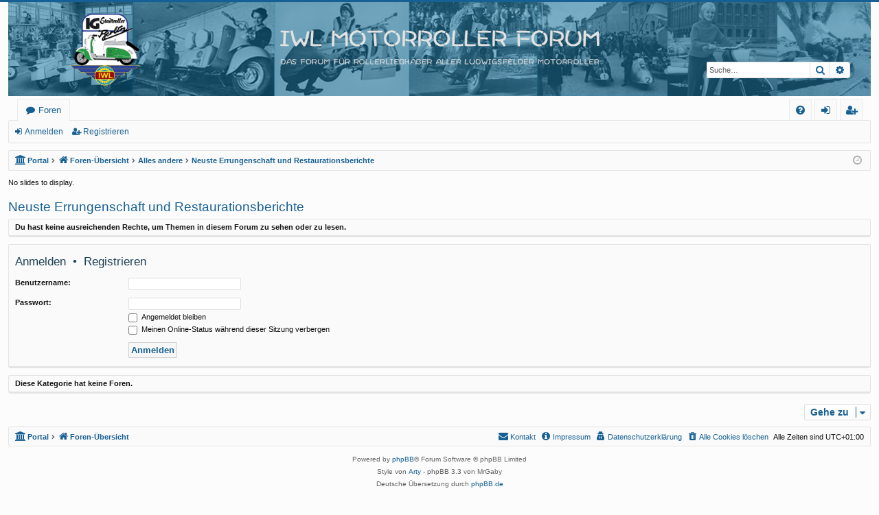

--- FILE ---
content_type: text/html; charset=UTF-8
request_url: https://www.iwl-forum.de/viewforum.php?f=5&sid=ab7ed31eacf2695e072c32b13ad1119a
body_size: 24619
content:
<!DOCTYPE html>
<html dir="ltr" lang="de">
<head>
<meta charset="utf-8" />
<meta http-equiv="X-UA-Compatible" content="IE=edge">
<meta name="viewport" content="width=device-width, initial-scale=1" />

<title>IWL Motorroller Forum - Neuste Errungenschaft und Restaurationsberichte</title>






<!--
	phpBB style name: basic
	Based on style:   prosilver
	Original author:  Arty ( https://www.artodia.com )
	Modified by: 	  MrGaby
-->


<link href="./assets/css/font-awesome.min.css?assets_version=235" rel="stylesheet">
<link href="./styles/basic/theme/stylesheet.css?assets_version=235" rel="stylesheet">




<!--[if lte IE 9]>
	<link href="./styles/basic/theme/tweaks.css?assets_version=235" rel="stylesheet">
<![endif]-->


<link href="./ext/crizzo/aboutus/styles/prosilver/theme/aboutus.css?assets_version=235" rel="stylesheet" media="screen" />
<link href="./ext/hifikabin/headerbanner/styles/prosilver/theme/headerbanner.css?assets_version=235" rel="stylesheet" media="screen" />
<link href="./ext/hifikabin/headerbanner/styles/prosilver/theme/headerbanner_mobile.css?assets_version=235" rel="stylesheet" media="screen" />
<link href="./ext/tamit/slideshow/styles/prosilver/theme/tamitslideshow.css?assets_version=235" rel="stylesheet" media="screen" />
<link href="./ext/vse/lightbox/styles/all/template/lightbox/css/lightbox.min.css?assets_version=235" rel="stylesheet" media="screen" />


	<style>
		@media (min-width: 900px) {
						.content img.postimage,
			.attachbox img.postimage {
				max-height: 500px !important;
				max-width: 800px !important;
			}
		}
	</style>

</head>
<body id="phpbb" class="nojs notouch section-viewforum ltr " data-online-text="Online">


	<a id="top" class="top-anchor" accesskey="t"></a>
	<div id="page-header" class="page-width">
		<div class="headerbar" role="banner">
					<div class="inner">

			<div id="site-description" class="site-description">
				<a id="logo" class="logo" href="./index.php?sid=ece561e892040c8786d815da721887ea" title="Foren-Übersicht">
					<img src="./styles/basic/theme/images/logo.png" data-src-hd="./styles/basic/theme/images/logo_hd.png" alt="IWL Motorroller Forum"/>
				</a>
				<p class="sitename">IWL Motorroller Forum</p>
				<p>Das Forum für Rollerliebhaber aller Ludwigsfelder Motorroller</p>
				<p class="skiplink"><a href="#start_here">Zum Inhalt</a></p>
			</div>

									<div class="banner-header">
<div class="headerbanner-search-4">
	<div class="search-box rightside responsive-hide">
		<form action="./search.php?sid=ece561e892040c8786d815da721887ea" method="get" id="search">
	<fieldset>
		<input name="keywords" id="keyword" type="search" maxlength="128" title="Suche nach Wörtern" class="inputbox search tiny" size="20" value="" placeholder="Suche…" >
		<button class="button button-search" type="submit" title="Suche">
		<i class="icon fa-search fa-fw" aria-hidden="true"></i><span class="sr-only">Suche</span>
		</button>
		<a href="./search.php?sid=ece561e892040c8786d815da721887ea" class="button button-search-end" title="Erweiterte Suche">
		<i class="icon fa-cog fa-fw" aria-hidden="true"></i><span class="sr-only">Erweiterte Suche</span>
		</a>
	</fieldset>
</form>


	</div>
</div>
<div id="hidden">
	<h1>IWL Motorroller Forum</h1>
	<p>Das Forum für Rollerliebhaber aller Ludwigsfelder Motorroller</p>
	<p class="skiplink"><a href="#start_here">Zum Inhalt</a></p>
</div>
<div class="header-banner">
	<a href="./index.php?sid=ece561e892040c8786d815da721887ea" title="Foren-Übersicht"><img class="header-banner" style="border-radius:0px; width:1700px;" src="https://www.iwl-forum.de/site_logo.png" alt="Foren-Übersicht" ></a>
</div>
<div class="mobile-header-banner">
	<a href="./index.php?sid=ece561e892040c8786d815da721887ea" title="Foren-Übersicht"><img class="mobile-header-banner" style="width:400px;" src="https://www.iwl-forum.de/site_logo.jpg" alt="Foren-Übersicht" ></a>
</div>
</div>

			</div>
					</div>


				


<div class="navbar tabbed not-static" role="navigation">
	<div class="inner page-width">
		<div class="nav-tabs" data-current-page="viewforum">
			<ul class="leftside">
				<li id="quick-links" class="quick-links tab responsive-menu dropdown-container empty">
					<a href="#" class="nav-link dropdown-trigger">Schnellzugriff</a>
					<div class="dropdown">
						<div class="pointer"><div class="pointer-inner"></div></div>
						<ul class="dropdown-contents" role="menu">
								
	
													</ul>
					</div>
				</li>
												<li class="tab forums selected" data-responsive-class="small-icon icon-forums">
					<a class="nav-link" href="./index.php?sid=ece561e892040c8786d815da721887ea">Foren</a>
				</li>
											</ul>
			<ul class="rightside" role="menu">
								<li class="tab faq" data-select-match="faq" data-responsive-class="small-icon icon-faq">
					<a class="nav-link" href="/help/faq?sid=ece561e892040c8786d815da721887ea" rel="help" title="Häufig gestellte Fragen" role="menuitem">
						<i class="icon fa-question-circle fa-fw" aria-hidden="true"></i><span>FAQ</span>
					</a>
				</li>
																											<li class="tab login"  data-skip-responsive="true" data-select-match="login"><a class="nav-link" href="./ucp.php?mode=login&amp;redirect=viewforum.php%3Ff%3D5&amp;sid=ece561e892040c8786d815da721887ea" title="Anmelden" accesskey="x" role="menuitem">Anmelden</a></li>
											<li class="tab register" data-skip-responsive="true" data-select-match="register"><a class="nav-link" href="./ucp.php?mode=register&amp;sid=ece561e892040c8786d815da721887ea" role="menuitem">Registrieren</a></li>
																	</ul>
		</div>
	</div>
</div>

<div class="navbar secondary">
	<ul role="menubar">
														<li class="small-icon icon-login"><a href="./ucp.php?mode=login&amp;redirect=viewforum.php%3Ff%3D5&amp;sid=ece561e892040c8786d815da721887ea" title="Anmelden">Anmelden</a></li>
									<li class="small-icon icon-register"><a href="./ucp.php?mode=register&amp;sid=ece561e892040c8786d815da721887ea">Registrieren</a></li>
									
			</ul>
</div>

	</div>

<div id="wrap" class="page-width">

	
	<a id="start_here" class="top-anchor"></a>
	<div id="page-body" class="page-body" role="main">
		<div class="navbar">
	<ul id="nav-breadcrumbs" class="nav-breadcrumbs linklist navlinks" role="menubar">
				
		
		<li class="breadcrumbs" itemscope itemtype="https://schema.org/BreadcrumbList">

			
			<span class="crumb"><a href="/portal?sid=ece561e892040c8786d815da721887ea" data-navbar-reference="portal"><i class="icon fa-university fa-fw" aria-hidden="true"></i><span>Portal</span></a></span>			<span class="crumb" itemtype="https://schema.org/ListItem" itemprop="itemListElement" itemscope><a itemprop="item" href="./index.php?sid=ece561e892040c8786d815da721887ea" accesskey="h" data-navbar-reference="index"><i class="icon fa-home fa-fw"></i><span itemprop="name">Foren-Übersicht</span></a><meta itemprop="position" content="1" /></span>

									
						<span class="crumb" itemtype="https://schema.org/ListItem" itemprop="itemListElement" itemscope data-forum-id="63"><a itemprop="item" href="./viewforum.php?f=63&amp;sid=ece561e892040c8786d815da721887ea"><span itemprop="name">Alles andere</span></a><meta itemprop="position" content="2" /></span>
												
						<span class="crumb" itemtype="https://schema.org/ListItem" itemprop="itemListElement" itemscope data-forum-id="5"><a itemprop="item" href="./viewforum.php?f=5&amp;sid=ece561e892040c8786d815da721887ea"><span itemprop="name">Neuste Errungenschaft und Restaurationsberichte</span></a><meta itemprop="position" content="3" /></span>
						
			
		</li>

		
				<li class="rightside dropdown-container icon-only">
			<a href="#" class="dropdown-trigger time" title="Aktuelle Zeit: Mi 21. Jan 2026, 03:24"><i class="fa fa-clock-o"></i></a>
			<div class="dropdown">
				<div class="pointer"><div class="pointer-inner"></div></div>
				<ul class="dropdown-contents">
					<li>Aktuelle Zeit: Mi 21. Jan 2026, 03:24</li>
					<li>Alle Zeiten sind <span title="UTC+1">UTC+01:00</span></li>
				</ul>
			</div>
		</li>
	</ul>
</div>

		
						<div style="width: 100%; position: relative; overflow: hidden;">
					<div class="slideshow-no-wrap" style="margin-right:  110px;">
												No slides to display.
											</div>
													</div>
<h2 class="forum-title"><a href="./viewforum.php?f=5&amp;sid=ece561e892040c8786d815da721887ea">Neuste Errungenschaft und Restaurationsberichte</a></h2>
<div>
	<!-- NOTE: remove the style="display: none" when you want to have the forum description on the forum body -->
	<div style="display: none !important;">Stellt hier euer neues Projekt vor, berichtet von euren Fortschritten<br /></div>	</div>





	<div class="panel">
		<div class="inner">
		<strong>Du hast keine ausreichenden Rechte, um Themen in diesem Forum zu sehen oder zu lesen.</strong>
		</div>
	</div>

	
		<form action="./ucp.php?mode=login&amp;sid=ece561e892040c8786d815da721887ea" method="post">

		<div class="panel">
			<div class="inner">

			<div class="content">
				<h3><a href="./ucp.php?mode=login&amp;redirect=viewforum.php%3Ff%3D5&amp;sid=ece561e892040c8786d815da721887ea">Anmelden</a>&nbsp; &bull; &nbsp;<a href="./ucp.php?mode=register&amp;sid=ece561e892040c8786d815da721887ea">Registrieren</a></h3>

				<fieldset class="fields1">
				<dl>
					<dt><label for="username">Benutzername:</label></dt>
					<dd><input type="text" tabindex="1" name="username" id="username" size="25" value="" class="inputbox autowidth" /></dd>
				</dl>
				<dl>
					<dt><label for="password">Passwort:</label></dt>
					<dd><input type="password" tabindex="2" id="password" name="password" size="25" class="inputbox autowidth" autocomplete="off" /></dd>
					<dd><label for="autologin"><input type="checkbox" name="autologin" id="autologin" tabindex="3" /> Angemeldet bleiben</label></dd>					<dd><label for="viewonline"><input type="checkbox" name="viewonline" id="viewonline" tabindex="4" /> Meinen Online-Status während dieser Sitzung verbergen</label></dd>
				</dl>
				<dl>
					<dt>&nbsp;</dt>
					<dd><input type="submit" name="login" tabindex="5" value="Anmelden" class="button1" /></dd>
				</dl>
				<input type="hidden" name="redirect" value="./viewforum.php?f=5&amp;sid=ece561e892040c8786d815da721887ea" />
<input type="hidden" name="creation_time" value="1768962257" />
<input type="hidden" name="form_token" value="7893e2cceab28a77a3211f2abc998b171ae9bffb" />

				
				</fieldset>
			</div>

			</div>
		</div>

		</form>

	


		<div class="panel">
		<div class="inner">
			<strong>Diese Kategorie hat keine Foren.</strong>
		</div>
	</div>
	


<div class="action-bar actions-jump">
	
		<div class="jumpbox dropdown-container dropdown-container-right dropdown-up dropdown-left dropdown-button-control" id="jumpbox">
			<span title="Gehe zu" class="button button-secondary dropdown-trigger dropdown-select">
				<span>Gehe zu</span>
				<span class="caret"><i class="icon fa-sort-down fa-fw" aria-hidden="true"></i></span>
			</span>
		<div class="dropdown">
			<div class="pointer"><div class="pointer-inner"></div></div>
			<ul class="dropdown-contents">
																				<li><a href="./viewforum.php?f=60&amp;sid=ece561e892040c8786d815da721887ea" class="jumpbox-cat-link"> <span> Alles rund um die IWL-Roller</span></a></li>
																<li><a href="./viewforum.php?f=9&amp;sid=ece561e892040c8786d815da721887ea" class="jumpbox-sub-link"><span class="spacer"></span> <span>&#8627; &nbsp; Technik allgemein</span></a></li>
																<li><a href="./viewforum.php?f=11&amp;sid=ece561e892040c8786d815da721887ea" class="jumpbox-sub-link"><span class="spacer"></span> <span>&#8627; &nbsp; Fahrwerk</span></a></li>
																<li><a href="./viewforum.php?f=12&amp;sid=ece561e892040c8786d815da721887ea" class="jumpbox-sub-link"><span class="spacer"></span> <span>&#8627; &nbsp; Räder und Bremsen</span></a></li>
																<li><a href="./viewforum.php?f=15&amp;sid=ece561e892040c8786d815da721887ea" class="jumpbox-sub-link"><span class="spacer"></span> <span>&#8627; &nbsp; Vergaser und Luftfilter</span></a></li>
																<li><a href="./viewforum.php?f=16&amp;sid=ece561e892040c8786d815da721887ea" class="jumpbox-sub-link"><span class="spacer"></span> <span>&#8627; &nbsp; Auspuffanlage</span></a></li>
																<li><a href="./viewforum.php?f=17&amp;sid=ece561e892040c8786d815da721887ea" class="jumpbox-sub-link"><span class="spacer"></span> <span>&#8627; &nbsp; Lenker</span></a></li>
																<li><a href="./viewforum.php?f=10&amp;sid=ece561e892040c8786d815da721887ea" class="jumpbox-sub-link"><span class="spacer"></span> <span>&#8627; &nbsp; Motor -Allgemeines &amp; Fragen</span></a></li>
																<li><a href="./viewforum.php?f=55&amp;sid=ece561e892040c8786d815da721887ea" class="jumpbox-sub-link"><span class="spacer"></span> <span>&#8627; &nbsp; Motor -Regeneration</span></a></li>
																<li><a href="./viewforum.php?f=13&amp;sid=ece561e892040c8786d815da721887ea" class="jumpbox-sub-link"><span class="spacer"></span> <span>&#8627; &nbsp; Elektrik</span></a></li>
																<li><a href="./viewforum.php?f=19&amp;sid=ece561e892040c8786d815da721887ea" class="jumpbox-sub-link"><span class="spacer"></span> <span>&#8627; &nbsp; Verkleidung</span></a></li>
																<li><a href="./viewforum.php?f=14&amp;sid=ece561e892040c8786d815da721887ea" class="jumpbox-sub-link"><span class="spacer"></span> <span>&#8627; &nbsp; Lackierung und Oberflächen</span></a></li>
																<li><a href="./viewforum.php?f=18&amp;sid=ece561e892040c8786d815da721887ea" class="jumpbox-sub-link"><span class="spacer"></span> <span>&#8627; &nbsp; Kraftstoff</span></a></li>
																<li><a href="./viewforum.php?f=20&amp;sid=ece561e892040c8786d815da721887ea" class="jumpbox-sub-link"><span class="spacer"></span> <span>&#8627; &nbsp; Werkzeug</span></a></li>
																<li><a href="./viewforum.php?f=26&amp;sid=ece561e892040c8786d815da721887ea" class="jumpbox-sub-link"><span class="spacer"></span> <span>&#8627; &nbsp; Zulassung</span></a></li>
																<li><a href="./viewforum.php?f=74&amp;sid=ece561e892040c8786d815da721887ea" class="jumpbox-sub-link"><span class="spacer"></span> <span>&#8627; &nbsp; Betriebsanleitungen - Ersatzteilkataloge - Tips</span></a></li>
																<li><a href="./viewforum.php?f=79&amp;sid=ece561e892040c8786d815da721887ea" class="jumpbox-sub-link"><span class="spacer"></span> <span>&#8627; &nbsp; Historische Dokumente und Fotos</span></a></li>
																<li><a href="./viewforum.php?f=66&amp;sid=ece561e892040c8786d815da721887ea" class="jumpbox-cat-link"> <span> Themen zum IWL Forum</span></a></li>
																<li><a href="./viewforum.php?f=6&amp;sid=ece561e892040c8786d815da721887ea" class="jumpbox-sub-link"><span class="spacer"></span> <span>&#8627; &nbsp; Alles rund ums Forum</span></a></li>
																<li><a href="./viewforum.php?f=54&amp;sid=ece561e892040c8786d815da721887ea" class="jumpbox-sub-link"><span class="spacer"></span> <span>&#8627; &nbsp; Forumsprojekt: Spendenroller</span></a></li>
																<li><a href="./viewforum.php?f=56&amp;sid=ece561e892040c8786d815da721887ea" class="jumpbox-sub-link"><span class="spacer"></span> <span>&#8627; &nbsp; Forumsprojekt: IWL KALENDER</span></a></li>
																<li><a href="./viewforum.php?f=61&amp;sid=ece561e892040c8786d815da721887ea" class="jumpbox-cat-link"> <span> Spezialforen</span></a></li>
																<li><a href="./viewforum.php?f=58&amp;sid=ece561e892040c8786d815da721887ea" class="jumpbox-sub-link"><span class="spacer"></span> <span>&#8627; &nbsp; Campi Themen</span></a></li>
																<li><a href="./viewforum.php?f=77&amp;sid=ece561e892040c8786d815da721887ea" class="jumpbox-sub-link"><span class="spacer"></span> <span>&#8627; &nbsp; Pitty Themen</span></a></li>
																<li><a href="./viewforum.php?f=76&amp;sid=ece561e892040c8786d815da721887ea" class="jumpbox-sub-link"><span class="spacer"></span> <span>&#8627; &nbsp; Transport Fragen</span></a></li>
																<li><a href="./viewforum.php?f=78&amp;sid=ece561e892040c8786d815da721887ea" class="jumpbox-sub-link"><span class="spacer"></span> <span>&#8627; &nbsp; Tips &amp; Tricks</span></a></li>
																<li><a href="./viewforum.php?f=21&amp;sid=ece561e892040c8786d815da721887ea" class="jumpbox-sub-link"><span class="spacer"></span> <span>&#8627; &nbsp; Tausche - Verschenke</span></a></li>
																<li><a href="./viewforum.php?f=22&amp;sid=ece561e892040c8786d815da721887ea" class="jumpbox-sub-link"><span class="spacer"></span> <span>&#8627; &nbsp; Suche</span></a></li>
																<li><a href="./viewforum.php?f=23&amp;sid=ece561e892040c8786d815da721887ea" class="jumpbox-sub-link"><span class="spacer"></span> <span>&#8627; &nbsp; Biete</span></a></li>
																<li><a href="./viewforum.php?f=25&amp;sid=ece561e892040c8786d815da721887ea" class="jumpbox-sub-link"><span class="spacer"></span> <span>&#8627; &nbsp; Händler, Angebote und Ebayauktionen</span></a></li>
																<li><a href="./viewforum.php?f=63&amp;sid=ece561e892040c8786d815da721887ea" class="jumpbox-cat-link"> <span> Alles andere</span></a></li>
																<li><a href="./viewforum.php?f=1&amp;sid=ece561e892040c8786d815da721887ea" class="jumpbox-sub-link"><span class="spacer"></span> <span>&#8627; &nbsp; IG - Stadtroller - Berlin</span></a></li>
																<li><a href="./viewforum.php?f=57&amp;sid=ece561e892040c8786d815da721887ea" class="jumpbox-sub-link"><span class="spacer"></span> <span>&#8627; &nbsp; IWL - Treffen</span></a></li>
																<li><a href="./viewforum.php?f=3&amp;sid=ece561e892040c8786d815da721887ea" class="jumpbox-sub-link"><span class="spacer"></span> <span>&#8627; &nbsp; Termine - Veranstaltungen - Ausfahrten</span></a></li>
																<li><a href="./viewforum.php?f=2&amp;sid=ece561e892040c8786d815da721887ea" class="jumpbox-sub-link"><span class="spacer"></span> <span>&#8627; &nbsp; Kaffeerunde</span></a></li>
																<li><a href="./viewforum.php?f=5&amp;sid=ece561e892040c8786d815da721887ea" class="jumpbox-sub-link"><span class="spacer"></span> <span>&#8627; &nbsp; Neuste Errungenschaft und Restaurationsberichte</span></a></li>
																<li><a href="./viewforum.php?f=8&amp;sid=ece561e892040c8786d815da721887ea" class="jumpbox-sub-link"><span class="spacer"></span> <span>&#8627; &nbsp; Markenfremde Fahrzeuge</span></a></li>
																<li><a href="./viewforum.php?f=82&amp;sid=ece561e892040c8786d815da721887ea" class="jumpbox-sub-link"><span class="spacer"></span> <span>&#8627; &nbsp; Neues aus dem Museum in Ludwigsfelde</span></a></li>
																<li><a href="./viewforum.php?f=64&amp;sid=ece561e892040c8786d815da721887ea" class="jumpbox-cat-link"> <span> Neuvorstellungen und &quot;Wer wohnt Wo?&quot;</span></a></li>
																<li><a href="./viewforum.php?f=47&amp;sid=ece561e892040c8786d815da721887ea" class="jumpbox-sub-link"><span class="spacer"></span> <span>&#8627; &nbsp; Nord-West</span></a></li>
																<li><a href="./viewforum.php?f=48&amp;sid=ece561e892040c8786d815da721887ea" class="jumpbox-sub-link"><span class="spacer"></span> <span>&#8627; &nbsp; Nord-Ost</span></a></li>
																<li><a href="./viewforum.php?f=49&amp;sid=ece561e892040c8786d815da721887ea" class="jumpbox-sub-link"><span class="spacer"></span> <span>&#8627; &nbsp; Süd-Ost</span></a></li>
																<li><a href="./viewforum.php?f=50&amp;sid=ece561e892040c8786d815da721887ea" class="jumpbox-sub-link"><span class="spacer"></span> <span>&#8627; &nbsp; West</span></a></li>
																<li><a href="./viewforum.php?f=51&amp;sid=ece561e892040c8786d815da721887ea" class="jumpbox-sub-link"><span class="spacer"></span> <span>&#8627; &nbsp; Süd</span></a></li>
																<li><a href="./viewforum.php?f=45&amp;sid=ece561e892040c8786d815da721887ea" class="jumpbox-sub-link"><span class="spacer"></span> <span>&#8627; &nbsp; Andere Länder (Weltweit)</span></a></li>
											</ul>
		</div>
	</div>

	</div>




			</div>


	<div class="navbar" role="navigation">
	<div class="inner">

	<ul id="nav-footer" class="nav-footer linklist" role="menubar">
		<li class="breadcrumbs">
						<span class="crumb"><a href="/portal?sid=ece561e892040c8786d815da721887ea" data-navbar-reference="portal"><i class="icon fa-university fa-fw" aria-hidden="true"></i><span>Portal</span></a></span>			<span class="crumb"><a href="./index.php?sid=ece561e892040c8786d815da721887ea" data-navbar-reference="index"><i class="icon fa-home fa-fw" aria-hidden="true"></i><span>Foren-Übersicht</span></a></span>					</li>
		
				<li class="rightside">Alle Zeiten sind <span title="UTC+1">UTC+01:00</span></li>
							<li class="rightside">
				<a href="./ucp.php?mode=delete_cookies&amp;sid=ece561e892040c8786d815da721887ea" data-ajax="true" data-refresh="true" role="menuitem">
					<i class="icon fa-trash fa-fw" aria-hidden="true"></i><span>Alle Cookies löschen</span>
				</a>
			</li>
							<li class="rightside" data-last-responsive="true">
	<a href="./ucp.php?mode=privacy&amp;sid=ece561e892040c8786d815da721887ea" role="menuitem">
		<i class="icon fa-user-secret fa-fw" aria-hidden="true"></i><span>Datenschutzerklärung</span>
	</a>
</li>
				<li class="rightside" data-last-responsive="true"><a href="/aboutus?sid=ece561e892040c8786d815da721887ea" role="menuitem"><i class="icon fa-info-circle fa-fw" aria-hidden="true"></i><span>Impressum</span></a></li>					<li class="rightside" data-last-responsive="true">
				<a href="./memberlist.php?mode=contactadmin&amp;sid=ece561e892040c8786d815da721887ea" role="menuitem">
					<i class="icon fa-envelope fa-fw" aria-hidden="true"></i><span>Kontakt</span>
				</a>
			</li>
			</ul>

	</div>
</div>
</div>

<div id="page-footer" class="page-width" role="contentinfo">
	
	<div class="copyright">
				<p class="footer-row">
			<span class="footer-copyright">Powered by <a href="https://www.phpbb.com/">phpBB</a>&reg; Forum Software &copy; phpBB Limited</span>
		</p>
		<p class="footer-row">
			<span class="footer-copyright">Style von <a href="https://www.artodia.com/">Arty</a> - phpBB 3.3 von MrGaby</span>
		</p>
				<p class="footer-row">
			<span class="footer-copyright">Deutsche Übersetzung durch <a href="https://www.phpbb.de/">phpBB.de</a></span>
		</p>
						<p class="footer-row" role="menu">
			<a class="footer-link" href="./ucp.php?mode=privacy&amp;sid=ece561e892040c8786d815da721887ea" title="Datenschutz" role="menuitem">
				<span class="footer-link-text">Datenschutz</span>
			</a>
			|
			<a class="footer-link" href="./ucp.php?mode=terms&amp;sid=ece561e892040c8786d815da721887ea" title="Nutzungsbedingungen" role="menuitem">
				<span class="footer-link-text">Nutzungsbedingungen</span>
			</a>
		</p>
					</div>

	<div id="darkenwrapper" class="darkenwrapper" data-ajax-error-title="AJAX-Fehler" data-ajax-error-text="Bei der Verarbeitung deiner Anfrage ist ein Fehler aufgetreten." data-ajax-error-text-abort="Der Benutzer hat die Anfrage abgebrochen." data-ajax-error-text-timeout="Bei deiner Anfrage ist eine Zeitüberschreitung aufgetreten. Bitte versuche es erneut." data-ajax-error-text-parsererror="Bei deiner Anfrage ist etwas falsch gelaufen und der Server hat eine ungültige Antwort zurückgegeben.">
		<div id="darken" class="darken">&nbsp;</div>
	</div>

	<div id="phpbb_alert" class="phpbb_alert" data-l-err="Fehler" data-l-timeout-processing-req="Bei der Anfrage ist eine Zeitüberschreitung aufgetreten.">
		<a href="#" class="alert_close">
		</a>
		<h3 class="alert_title">&nbsp;</h3><p class="alert_text"></p>
	</div>
	<div id="phpbb_confirm" class="phpbb_alert">
		<a href="#" class="alert_close">
		</a>
		<div class="alert_text"></div>
	</div>
</div>


<div>
	<a id="bottom" class="top-anchor" accesskey="z"></a>
	</div>

<script src="./assets/javascript/jquery-3.6.0.min.js?assets_version=235"></script>
<script src="./assets/javascript/core.js?assets_version=235"></script>


											<script>
		var vseLightbox = {};
		vseLightbox.resizeHeight = 500;
		vseLightbox.resizeWidth = 800;
		vseLightbox.lightboxGal = 2;
		vseLightbox.lightboxSig = 0;
		vseLightbox.imageTitles = 0;
		vseLightbox.lightboxAll = 1;
		vseLightbox.downloadFile = 'download/file.php';
	</script>

<script src="./styles/basic/template/forum_fn.js?assets_version=235"></script>
<script src="./styles/basic/template/ajax.js?assets_version=235"></script>
<script src="./ext/vse/lightbox/styles/all/template/js/resizer.js?assets_version=235"></script>
<script src="./ext/vse/lightbox/styles/all/template/lightbox/js/lightbox.min.js?assets_version=235"></script>


<script>
	lightbox.option({
		'albumLabel': 'Bild\u0020\u00251\u0020von\u0020\u00252'
	});
</script>

</body>
</html>


--- FILE ---
content_type: text/css
request_url: https://www.iwl-forum.de/ext/tamit/slideshow/styles/prosilver/theme/tamitslideshow.css?assets_version=235
body_size: 2335
content:
/* ============ Fix CSS ============ */
.slideshow-list-inner {
	margin-right: 105px !important;
}
.slideshow-no-wrap {
	position: relative;
	overflow: hidden;
	border-radius: 7px;
}

/* ============ Slideshow container ============ */
.slideshow-container {
	position: relative;
	height: 200px;
	overflow: hidden;
}

/* ============ Slides ============ */
.slideshow-slides {
	height: 0;
	opacity: 0;
	transition: all 1s ease;
	overflow: hidden;
	background-size: 100% 100%;
	position: relative;
}

.slideshow-slides-text {
	text-align: center;
	padding: 10px 50px 10px 50px;
	background-color: rgba(255, 255, 255, 0.8);
	position: absolute;
	bottom: 0;
	left: 0;
	right: 0;
}

/* ============ Image navigator container ============ */
.slideshow-image-navigator-container {
	position: absolute;
	top: 0;
	right: -20px;
	bottom: 0;
	width: 125px;
	margin-right: 5px;
	overflow-x: hidden;
	overflow-y: scroll;
	scroll-behavior: smooth;
}
.slideshow-image-navigator-container img {
	width: 100px;
	height: 50px;
	margin: 2px;
	border: 1px solid #000000;
	cursor: pointer;
	opacity: 0.5;
	border-radius: 3px;
}
img.slideshow-active, .slideshow-image-navigator-container img:hover {
	opacity: 1;
}

/* Dot navigator container */
.slideshow-dot-navigator-container {
	text-align: center;
	padding: 10px;
	background: #ddd;
}
.slideshow-dot-navigator {
	cursor: pointer;
	height: 15px;
	width: 15px;
	margin: 0 2px;
	background-color: #bbb;
	border-radius: 50%;
	display: inline-block;
	transition: background-color 0.6s ease;
}
.slideshow-active, .slideshow-dot-navigator:hover {
	background-color: #717171;
	color: #ffffff;
}

/* ============ Next & previous buttons ============ */
.slideshow-prev, .slideshow-next {
	cursor: pointer;
	position: absolute;
	top: 50%;
	width: auto;
	margin-top: -30px;
	padding: 5px;
	color: #888;
	font-weight: bold;
	font-size: 20px;
	user-select: none;
}

.slideshow-prev:hover, .slideshow-next:hover {
	background-color: rgba(0,0,0,0.8);
	color: white;
	text-decoration: none;
}

.slideshow-prev {
	left: 0;
	border-radius: 0 3px 3px 0;
}
.slideshow-next {
	right: 0;
	border-radius: 3px 0 0 3px;
}

/* ============ Responsive ============ */
@media (max-width: 700px) {
	.slideshow-list-inner {
		margin-right: 0 !important;
	}
	.slideshow-image-navigator-container {
		display: none;
	}
	.slideshow-no-wrap {
		margin-right: 0 !important;
	}
}